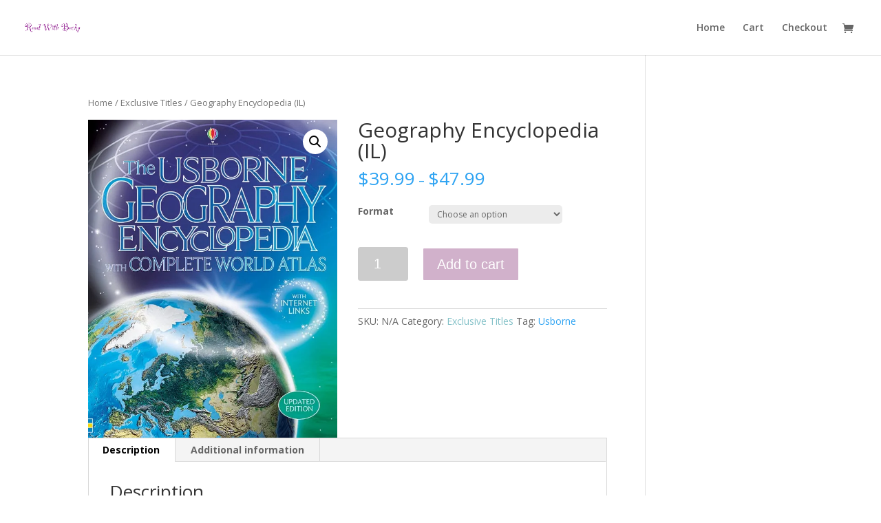

--- FILE ---
content_type: text/html; charset=UTF-8
request_url: https://readwithbecky.com/product/geography-encyclopedia-il/
body_size: 13382
content:
<!DOCTYPE html>
<!--[if IE 6]>
<html id="ie6" lang="en-US">
<![endif]-->
<!--[if IE 7]>
<html id="ie7" lang="en-US">
<![endif]-->
<!--[if IE 8]>
<html id="ie8" lang="en-US">
<![endif]-->
<!--[if !(IE 6) | !(IE 7) | !(IE 8)  ]><!-->
<html lang="en-US">
<!--<![endif]-->
<head>
	<meta charset="UTF-8" />
			
	<meta http-equiv="X-UA-Compatible" content="IE=edge">
	<link rel="pingback" href="https://readwithbecky.com/xmlrpc.php" />

		<!--[if lt IE 9]>
	<script src="https://readwithbecky.com/wp-content/themes/Divi/js/html5.js" type="text/javascript"></script>
	<![endif]-->

	<script type="text/javascript">
		document.documentElement.className = 'js';
	</script>

	<script>var et_site_url='https://readwithbecky.com';var et_post_id='3636';function et_core_page_resource_fallback(a,b){"undefined"===typeof b&&(b=a.sheet.cssRules&&0===a.sheet.cssRules.length);b&&(a.onerror=null,a.onload=null,a.href?a.href=et_site_url+"/?et_core_page_resource="+a.id+et_post_id:a.src&&(a.src=et_site_url+"/?et_core_page_resource="+a.id+et_post_id))}
</script><title>Geography Encyclopedia (IL) | Read With Becky</title>
<script>window._wca = window._wca || [];</script>
<link rel='dns-prefetch' href='//js.stripe.com' />
<link rel='dns-prefetch' href='//stats.wp.com' />
<link rel='dns-prefetch' href='//fonts.googleapis.com' />
<link rel='dns-prefetch' href='//s.w.org' />
<link rel='dns-prefetch' href='//i0.wp.com' />
<link rel='dns-prefetch' href='//i1.wp.com' />
<link rel='dns-prefetch' href='//i2.wp.com' />
<link rel='dns-prefetch' href='//c0.wp.com' />
<link rel="alternate" type="application/rss+xml" title="Read With Becky &raquo; Feed" href="https://readwithbecky.com/feed/" />
<link rel="alternate" type="application/rss+xml" title="Read With Becky &raquo; Comments Feed" href="https://readwithbecky.com/comments/feed/" />
		<script type="text/javascript">
			window._wpemojiSettings = {"baseUrl":"https:\/\/s.w.org\/images\/core\/emoji\/13.0.1\/72x72\/","ext":".png","svgUrl":"https:\/\/s.w.org\/images\/core\/emoji\/13.0.1\/svg\/","svgExt":".svg","source":{"concatemoji":"https:\/\/readwithbecky.com\/wp-includes\/js\/wp-emoji-release.min.js?ver=5.6.14"}};
			!function(e,a,t){var n,r,o,i=a.createElement("canvas"),p=i.getContext&&i.getContext("2d");function s(e,t){var a=String.fromCharCode;p.clearRect(0,0,i.width,i.height),p.fillText(a.apply(this,e),0,0);e=i.toDataURL();return p.clearRect(0,0,i.width,i.height),p.fillText(a.apply(this,t),0,0),e===i.toDataURL()}function c(e){var t=a.createElement("script");t.src=e,t.defer=t.type="text/javascript",a.getElementsByTagName("head")[0].appendChild(t)}for(o=Array("flag","emoji"),t.supports={everything:!0,everythingExceptFlag:!0},r=0;r<o.length;r++)t.supports[o[r]]=function(e){if(!p||!p.fillText)return!1;switch(p.textBaseline="top",p.font="600 32px Arial",e){case"flag":return s([127987,65039,8205,9895,65039],[127987,65039,8203,9895,65039])?!1:!s([55356,56826,55356,56819],[55356,56826,8203,55356,56819])&&!s([55356,57332,56128,56423,56128,56418,56128,56421,56128,56430,56128,56423,56128,56447],[55356,57332,8203,56128,56423,8203,56128,56418,8203,56128,56421,8203,56128,56430,8203,56128,56423,8203,56128,56447]);case"emoji":return!s([55357,56424,8205,55356,57212],[55357,56424,8203,55356,57212])}return!1}(o[r]),t.supports.everything=t.supports.everything&&t.supports[o[r]],"flag"!==o[r]&&(t.supports.everythingExceptFlag=t.supports.everythingExceptFlag&&t.supports[o[r]]);t.supports.everythingExceptFlag=t.supports.everythingExceptFlag&&!t.supports.flag,t.DOMReady=!1,t.readyCallback=function(){t.DOMReady=!0},t.supports.everything||(n=function(){t.readyCallback()},a.addEventListener?(a.addEventListener("DOMContentLoaded",n,!1),e.addEventListener("load",n,!1)):(e.attachEvent("onload",n),a.attachEvent("onreadystatechange",function(){"complete"===a.readyState&&t.readyCallback()})),(n=t.source||{}).concatemoji?c(n.concatemoji):n.wpemoji&&n.twemoji&&(c(n.twemoji),c(n.wpemoji)))}(window,document,window._wpemojiSettings);
		</script>
		<meta content="Usborne.us v.1.0.0" name="generator"/><style type="text/css">
img.wp-smiley,
img.emoji {
	display: inline !important;
	border: none !important;
	box-shadow: none !important;
	height: 1em !important;
	width: 1em !important;
	margin: 0 .07em !important;
	vertical-align: -0.1em !important;
	background: none !important;
	padding: 0 !important;
}
</style>
	<link rel='stylesheet' id='wp-block-library-css'  href='https://c0.wp.com/c/5.6.14/wp-includes/css/dist/block-library/style.min.css' type='text/css' media='all' />
<style id='wp-block-library-inline-css' type='text/css'>
.has-text-align-justify{text-align:justify;}
</style>
<link rel='stylesheet' id='wc-block-vendors-style-css'  href='https://c0.wp.com/p/woocommerce/5.1.1/packages/woocommerce-blocks/build/vendors-style.css' type='text/css' media='all' />
<link rel='stylesheet' id='wc-block-style-css'  href='https://c0.wp.com/p/woocommerce/5.1.1/packages/woocommerce-blocks/build/style.css' type='text/css' media='all' />
<link rel='stylesheet' id='photoswipe-css'  href='https://c0.wp.com/p/woocommerce/5.1.1/assets/css/photoswipe/photoswipe.min.css' type='text/css' media='all' />
<link rel='stylesheet' id='photoswipe-default-skin-css'  href='https://c0.wp.com/p/woocommerce/5.1.1/assets/css/photoswipe/default-skin/default-skin.min.css' type='text/css' media='all' />
<link rel='stylesheet' id='woocommerce-layout-css'  href='https://c0.wp.com/p/woocommerce/5.1.1/assets/css/woocommerce-layout.css' type='text/css' media='all' />
<style id='woocommerce-layout-inline-css' type='text/css'>

	.infinite-scroll .woocommerce-pagination {
		display: none;
	}
</style>
<link rel='stylesheet' id='woocommerce-smallscreen-css'  href='https://c0.wp.com/p/woocommerce/5.1.1/assets/css/woocommerce-smallscreen.css' type='text/css' media='only screen and (max-width: 768px)' />
<link rel='stylesheet' id='woocommerce-general-css'  href='https://c0.wp.com/p/woocommerce/5.1.1/assets/css/woocommerce.css' type='text/css' media='all' />
<style id='woocommerce-inline-inline-css' type='text/css'>
.woocommerce form .form-row .required { visibility: visible; }
</style>
<link rel='stylesheet' id='give-styles-css'  href='https://readwithbecky.com/wp-content/plugins/give/assets/dist/css/give.css?ver=2.10.1' type='text/css' media='all' />
<link rel='stylesheet' id='give-fee-recovery-css'  href='https://readwithbecky.com/wp-content/plugins/give-fee-recovery/assets/css/give-fee-recovery-frontend.min.css?ver=1.8.0' type='text/css' media='all' />
<link rel='stylesheet' id='give_ffm_frontend_styles-css'  href='https://readwithbecky.com/wp-content/plugins/give-form-field-manager/assets/css/give-ffm-frontend.min.css?ver=1.5.0' type='text/css' media='all' />
<link rel='stylesheet' id='give_ffm_datepicker_styles-css'  href='https://readwithbecky.com/wp-content/plugins/give-form-field-manager/assets/css/give-ffm-datepicker.min.css?ver=1.5.0' type='text/css' media='all' />
<link rel='stylesheet' id='parent-style-css'  href='https://readwithbecky.com/wp-content/themes/Divi/style.css?ver=5.6.14' type='text/css' media='all' />
<link rel='stylesheet' id='divi-fonts-css'  href='https://fonts.googleapis.com/css?family=Open+Sans:300italic,400italic,600italic,700italic,800italic,400,300,600,700,800&#038;subset=latin,latin-ext' type='text/css' media='all' />
<link rel='stylesheet' id='divi-style-css'  href='https://readwithbecky.com/wp-content/themes/Divi-child/style.css?ver=3.0.92' type='text/css' media='all' />
<link rel='stylesheet' id='dashicons-css'  href='https://c0.wp.com/c/5.6.14/wp-includes/css/dashicons.min.css' type='text/css' media='all' />
<link rel='stylesheet' id='custom-css-css'  href='https://readwithbecky.com/wp-content/plugins/theme-customisations-master/custom/style.css?ver=5.6.14' type='text/css' media='all' />
<link rel='stylesheet' id='jetpack_css-css'  href='https://c0.wp.com/p/jetpack/9.6.4/css/jetpack.css' type='text/css' media='all' />
<script type='text/javascript' src='https://c0.wp.com/c/5.6.14/wp-includes/js/jquery/jquery.min.js' id='jquery-core-js'></script>
<script type='text/javascript' src='https://c0.wp.com/c/5.6.14/wp-includes/js/jquery/jquery-migrate.min.js' id='jquery-migrate-js'></script>
<script type='text/javascript' src='https://c0.wp.com/c/5.6.14/wp-includes/js/jquery/ui/core.min.js' id='jquery-ui-core-js'></script>
<script type='text/javascript' src='https://c0.wp.com/c/5.6.14/wp-includes/js/jquery/ui/datepicker.min.js' id='jquery-ui-datepicker-js'></script>
<script type='text/javascript' id='jquery-ui-datepicker-js-after'>
jQuery(document).ready(function(jQuery){jQuery.datepicker.setDefaults({"closeText":"Close","currentText":"Today","monthNames":["January","February","March","April","May","June","July","August","September","October","November","December"],"monthNamesShort":["Jan","Feb","Mar","Apr","May","Jun","Jul","Aug","Sep","Oct","Nov","Dec"],"nextText":"Next","prevText":"Previous","dayNames":["Sunday","Monday","Tuesday","Wednesday","Thursday","Friday","Saturday"],"dayNamesShort":["Sun","Mon","Tue","Wed","Thu","Fri","Sat"],"dayNamesMin":["S","M","T","W","T","F","S"],"dateFormat":"MM d, yy","firstDay":1,"isRTL":false});});
</script>
<script type='text/javascript' src='https://c0.wp.com/c/5.6.14/wp-includes/js/jquery/ui/mouse.min.js' id='jquery-ui-mouse-js'></script>
<script type='text/javascript' src='https://c0.wp.com/c/5.6.14/wp-includes/js/jquery/ui/slider.min.js' id='jquery-ui-slider-js'></script>
<script type='text/javascript' src='https://c0.wp.com/c/5.6.14/wp-includes/js/plupload/moxie.min.js' id='moxiejs-js'></script>
<script type='text/javascript' src='https://c0.wp.com/c/5.6.14/wp-includes/js/plupload/plupload.min.js' id='plupload-js'></script>
<script type='text/javascript' id='plupload-handlers-js-extra'>
/* <![CDATA[ */
var pluploadL10n = {"queue_limit_exceeded":"You have attempted to queue too many files.","file_exceeds_size_limit":"%s exceeds the maximum upload size for this site.","zero_byte_file":"This file is empty. Please try another.","invalid_filetype":"Sorry, this file type is not permitted for security reasons.","not_an_image":"This file is not an image. Please try another.","image_memory_exceeded":"Memory exceeded. Please try another smaller file.","image_dimensions_exceeded":"This is larger than the maximum size. Please try another.","default_error":"An error occurred in the upload. Please try again later.","missing_upload_url":"There was a configuration error. Please contact the server administrator.","upload_limit_exceeded":"You may only upload 1 file.","http_error":"Unexpected response from the server. The file may have been uploaded successfully. Check in the Media Library or reload the page.","http_error_image":"Post-processing of the image failed likely because the server is busy or does not have enough resources. Uploading a smaller image may help. Suggested maximum size is 2500 pixels.","upload_failed":"Upload failed.","big_upload_failed":"Please try uploading this file with the %1$sbrowser uploader%2$s.","big_upload_queued":"%s exceeds the maximum upload size for the multi-file uploader when used in your browser.","io_error":"IO error.","security_error":"Security error.","file_cancelled":"File canceled.","upload_stopped":"Upload stopped.","dismiss":"Dismiss","crunching":"Crunching\u2026","deleted":"moved to the Trash.","error_uploading":"\u201c%s\u201d has failed to upload.","unsupported_image":"This image cannot be displayed in a web browser. For best results convert it to JPEG before uploading."};
/* ]]> */
</script>
<script type='text/javascript' src='https://c0.wp.com/c/5.6.14/wp-includes/js/plupload/handlers.min.js' id='plupload-handlers-js'></script>
<script type='text/javascript' id='give_ffm_frontend-js-extra'>
/* <![CDATA[ */
var give_ffm_frontend = {"ajaxurl":"https:\/\/readwithbecky.com\/wp-admin\/admin-ajax.php","error_message":"Please complete all required fields","submit_button_text":"Donate Now","nonce":"a7569554ad","confirmMsg":"Are you sure?","i18n":{"timepicker":{"choose_time":"Choose Time","time":"Time","hour":"Hour","minute":"Minute","second":"Second","done":"Done","now":"Now"},"repeater":{"max_rows":"You have added the maximum number of fields allowed."}},"plupload":{"url":"https:\/\/readwithbecky.com\/wp-admin\/admin-ajax.php?nonce=65b7d8a9cf","flash_swf_url":"https:\/\/readwithbecky.com\/wp-includes\/js\/plupload\/plupload.flash.swf","filters":[{"title":"Allowed Files","extensions":"*"}],"multipart":true,"urlstream_upload":true}};
/* ]]> */
</script>
<script type='text/javascript' src='https://readwithbecky.com/wp-content/plugins/give-form-field-manager/assets/js/frontend/give-ffm-frontend.min.js?ver=1.5.0' id='give_ffm_frontend-js'></script>
<script type='text/javascript' id='give-stripe-js-js-extra'>
/* <![CDATA[ */
var give_stripe_vars = {"zero_based_currency":"","zero_based_currencies_list":["JPY","KRW","CLP","ISK","BIF","DJF","GNF","KHR","KPW","LAK","LKR","MGA","MZN","VUV"],"sitename":"","checkoutBtnTitle":"Donate","publishable_key":"pk_live_Onx6lsm5unoaQob2zFXMm0zK","checkout_image":"","checkout_address":"","checkout_processing_text":"Donation Processing...","give_version":"2.10.1","cc_fields_format":"single","card_number_placeholder_text":"Card Number","card_cvc_placeholder_text":"CVC","donate_button_text":"Donate Now","element_font_styles":{"cssSrc":false},"element_base_styles":{"color":"#32325D","fontWeight":500,"fontSize":"16px","fontSmoothing":"antialiased","::placeholder":{"color":"#CCCCCC"},":-webkit-autofill":{"color":"#e39f48"}},"element_complete_styles":{},"element_empty_styles":{},"element_invalid_styles":{},"float_labels":"1","base_country":"US","preferred_locale":"en"};
/* ]]> */
</script>
<script type='text/javascript' src='https://js.stripe.com/v3/?ver=2.10.1' id='give-stripe-js-js'></script>
<script type='text/javascript' src='https://readwithbecky.com/wp-content/plugins/give/assets/dist/js/give-stripe.js?ver=2.10.1' id='give-stripe-onpage-js-js'></script>
<script type='text/javascript' src='https://readwithbecky.com/wp-content/plugins/give/assets/dist/js/babel-polyfill.js?ver=2.10.1' id='babel-polyfill-js'></script>
<script type='text/javascript' id='give-js-extra'>
/* <![CDATA[ */
var give_global_vars = {"ajaxurl":"https:\/\/readwithbecky.com\/wp-admin\/admin-ajax.php","checkout_nonce":"b175a3e734","currency":"USD","currency_sign":"$","currency_pos":"before","thousands_separator":",","decimal_separator":".","no_gateway":"Please select a payment method.","bad_minimum":"The minimum custom donation amount for this form is","bad_maximum":"The maximum custom donation amount for this form is","general_loading":"Loading...","purchase_loading":"Please Wait...","textForOverlayScreen":"<h3>Processing...<\/h3><p>This will only take a second!<\/p>","number_decimals":"2","is_test_mode":"","give_version":"2.10.1","magnific_options":{"main_class":"give-modal","close_on_bg_click":false},"form_translation":{"payment-mode":"Please select payment mode.","give_first":"Please enter your first name.","give_email":"Please enter a valid email address.","give_user_login":"Invalid email address or username.","give_user_pass":"Enter a password.","give_user_pass_confirm":"Enter the password confirmation.","give_agree_to_terms":"You must agree to the terms and conditions."},"confirm_email_sent_message":"Please check your email and click on the link to access your complete donation history.","ajax_vars":{"ajaxurl":"https:\/\/readwithbecky.com\/wp-admin\/admin-ajax.php","ajaxNonce":"e3ee54bfec","loading":"Loading","select_option":"Please select an option","default_gateway":"stripe","permalinks":"1","number_decimals":2},"cookie_hash":"a9637527027efc3b0abe21298a343fe8","session_nonce_cookie_name":"wp-give_session_reset_nonce_a9637527027efc3b0abe21298a343fe8","session_cookie_name":"wp-give_session_a9637527027efc3b0abe21298a343fe8","delete_session_nonce_cookie":"0"};
var giveApiSettings = {"root":"https:\/\/readwithbecky.com\/wp-json\/give-api\/v2\/","rest_base":"give-api\/v2"};
/* ]]> */
</script>
<script type='text/javascript' src='https://readwithbecky.com/wp-content/plugins/give/assets/dist/js/give.js?ver=2.10.1' id='give-js'></script>
<script type='text/javascript' id='give-fee-recovery-common-js-extra'>
/* <![CDATA[ */
var give_fee_recovery_object = {"give_fee_zero_based_currency":"[\"JPY\",\"KRW\",\"CLP\",\"ISK\",\"BIF\",\"DJF\",\"GNF\",\"KHR\",\"KPW\",\"LAK\",\"LKR\",\"MGA\",\"MZN\",\"VUV\"]"};
/* ]]> */
</script>
<script type='text/javascript' src='https://readwithbecky.com/wp-content/plugins/give-fee-recovery/assets/js/give-fee-recovery-common.min.js?ver=1.8.0' id='give-fee-recovery-common-js'></script>
<script type='text/javascript' id='give-fee-recovery-js-extra'>
/* <![CDATA[ */
var give_fee_recovery_site_url = "https:\/\/readwithbecky.com";
/* ]]> */
</script>
<script type='text/javascript' src='https://readwithbecky.com/wp-content/plugins/give-fee-recovery/assets/js/give-fee-recovery-public.min.js?ver=1.8.0' id='give-fee-recovery-js'></script>
<script type='text/javascript' src='https://readwithbecky.com/wp-content/plugins/give-stripe/assets/dist/js/give-stripe-payment-request.js?ver=2.2.14' id='give-stripe-payment-request-js-js'></script>
<script defer type='text/javascript' src='https://stats.wp.com/s-202605.js' id='woocommerce-analytics-js'></script>
<script type='text/javascript' src='https://readwithbecky.com/wp-content/plugins/theme-customisations-master/custom/custom.js?ver=5.6.14' id='custom-js-js'></script>
<link rel="https://api.w.org/" href="https://readwithbecky.com/wp-json/" /><link rel="alternate" type="application/json" href="https://readwithbecky.com/wp-json/wp/v2/product/3636" /><link rel="EditURI" type="application/rsd+xml" title="RSD" href="https://readwithbecky.com/xmlrpc.php?rsd" />
<link rel="wlwmanifest" type="application/wlwmanifest+xml" href="https://readwithbecky.com/wp-includes/wlwmanifest.xml" /> 
<meta name="generator" content="WordPress 5.6.14" />
<meta name="generator" content="WooCommerce 5.1.1" />
<link rel="canonical" href="https://readwithbecky.com/product/geography-encyclopedia-il/" />
<link rel='shortlink' href='https://readwithbecky.com/?p=3636' />
<link rel="alternate" type="application/json+oembed" href="https://readwithbecky.com/wp-json/oembed/1.0/embed?url=https%3A%2F%2Freadwithbecky.com%2Fproduct%2Fgeography-encyclopedia-il%2F" />
<link rel="alternate" type="text/xml+oembed" href="https://readwithbecky.com/wp-json/oembed/1.0/embed?url=https%3A%2F%2Freadwithbecky.com%2Fproduct%2Fgeography-encyclopedia-il%2F&#038;format=xml" />
<meta name="generator" content="Give v2.10.1" />
<style type='text/css'>img#wpstats{display:none}</style>
		<meta name="viewport" content="width=device-width, initial-scale=1.0, maximum-scale=1.0, user-scalable=0" /><link rel="shortcut icon" href="https://readwithbecky.com/wp-content/uploads/2018/01/UBAM_House_Web.png" />	<noscript><style>.woocommerce-product-gallery{ opacity: 1 !important; }</style></noscript>
				<style type="text/css">
				/* If html does not have either class, do not show lazy loaded images. */
				html:not( .jetpack-lazy-images-js-enabled ):not( .js ) .jetpack-lazy-image {
					display: none;
				}
			</style>
			<script>
				document.documentElement.classList.add(
					'jetpack-lazy-images-js-enabled'
				);
			</script>
		<link rel="stylesheet" id="et-divi-customizer-global-cached-inline-styles" href="https://readwithbecky.com/wp-content/cache/et/global/et-divi-customizer-global-17691051204781.min.css" onerror="et_core_page_resource_fallback(this, true)" onload="et_core_page_resource_fallback(this)" /></head>
<body class="product-template-default single single-product postid-3636 wp-custom-logo theme-Divi woocommerce woocommerce-page woocommerce-no-js give-divi et_pb_button_helper_class et_fullwidth_nav et_fixed_nav et_show_nav et_cover_background et_pb_gutter osx et_pb_gutters3 et_primary_nav_dropdown_animation_fade et_secondary_nav_dropdown_animation_fade et_pb_footer_columns4 et_header_style_left et_right_sidebar et_divi_theme et_minified_js et_minified_css">
	<div id="page-container">

	
	
		<header id="main-header" data-height-onload="66">
			<div class="container clearfix et_menu_container">
							<div class="logo_container">
					<span class="logo_helper"></span>
					<a href="https://readwithbecky.com/">
						<img src="https://readwithbecky.com/wp-content/uploads/2023/02/readwithbecky.png" alt="Read With Becky" id="logo" data-height-percentage="54" />
					</a>
				</div>
				<div id="et-top-navigation" data-height="66" data-fixed-height="40">
											<nav id="top-menu-nav">
						<ul id="top-menu" class="nav"><li id="menu-item-8957" class="menu-item menu-item-type-post_type menu-item-object-page menu-item-home menu-item-8957"><a href="https://readwithbecky.com/">Home</a></li>
<li id="menu-item-8958" class="menu-item menu-item-type-post_type menu-item-object-page menu-item-8958"><a href="https://readwithbecky.com/cart/">Cart</a></li>
<li id="menu-item-8959" class="menu-item menu-item-type-post_type menu-item-object-page menu-item-8959"><a href="https://readwithbecky.com/checkout/">Checkout</a></li>
</ul>						</nav>
					
					<a href="https://readwithbecky.com/cart/" class="et-cart-info">
				<span></span>
			</a>
					
					
					<div id="et_mobile_nav_menu">
				<div class="mobile_nav closed">
					<span class="select_page">Select Page</span>
					<span class="mobile_menu_bar mobile_menu_bar_toggle"></span>
				</div>
			</div>				</div> <!-- #et-top-navigation -->
			</div> <!-- .container -->
			<div class="et_search_outer">
				<div class="container et_search_form_container">
					<form role="search" method="get" class="et-search-form" action="https://readwithbecky.com/">
					<input type="search" class="et-search-field" placeholder="Search &hellip;" value="" name="s" title="Search for:" />					</form>
					<span class="et_close_search_field"></span>
				</div>
			</div>
		</header> <!-- #main-header -->

		<div id="et-main-area">

	
		<div id="main-content">
			<div class="container">
				<div id="content-area" class="clearfix">
					<div id="left-area"><nav class="woocommerce-breadcrumb"><a href="https://readwithbecky.com">Home</a>&nbsp;&#47;&nbsp;<a href="https://readwithbecky.com/product-category/exclusive-titles/">Exclusive Titles</a>&nbsp;&#47;&nbsp;Geography Encyclopedia (IL)</nav>
					
			<div class="woocommerce-notices-wrapper"></div><div id="product-3636" class="product type-product post-3636 status-publish first instock product_cat-exclusive-titles product_tag-usborne has-post-thumbnail taxable shipping-taxable purchasable product-type-variable">

	<div class="woocommerce-product-gallery woocommerce-product-gallery--with-images woocommerce-product-gallery--columns-4 images" data-columns="4" style="opacity: 0; transition: opacity .25s ease-in-out;">
	<figure class="woocommerce-product-gallery__wrapper">
		<div data-thumb="https://i2.wp.com/readwithbecky.com/wp-content/uploads/2021/02/0009994_geography_encyclopedia_il.jpeg?fit=78%2C100&#038;ssl=1" data-thumb-alt="" class="woocommerce-product-gallery__image"><a href="https://i2.wp.com/readwithbecky.com/wp-content/uploads/2021/02/0009994_geography_encyclopedia_il.jpeg?fit=600%2C766&#038;ssl=1"><img width="600" height="766" src="https://i2.wp.com/readwithbecky.com/wp-content/uploads/2021/02/0009994_geography_encyclopedia_il.jpeg?fit=600%2C766&amp;ssl=1" class="wp-post-image jetpack-lazy-image" alt="" loading="lazy" title="0009994_geography_encyclopedia_il.jpeg" data-caption="" data-src="https://i2.wp.com/readwithbecky.com/wp-content/uploads/2021/02/0009994_geography_encyclopedia_il.jpeg?fit=600%2C766&#038;ssl=1" data-large_image="https://i2.wp.com/readwithbecky.com/wp-content/uploads/2021/02/0009994_geography_encyclopedia_il.jpeg?fit=600%2C766&#038;ssl=1" data-large_image_width="600" data-large_image_height="766" data-lazy-srcset="https://i2.wp.com/readwithbecky.com/wp-content/uploads/2021/02/0009994_geography_encyclopedia_il.jpeg?w=600&amp;ssl=1 600w, https://i2.wp.com/readwithbecky.com/wp-content/uploads/2021/02/0009994_geography_encyclopedia_il.jpeg?resize=438%2C559&amp;ssl=1 438w, https://i2.wp.com/readwithbecky.com/wp-content/uploads/2021/02/0009994_geography_encyclopedia_il.jpeg?resize=235%2C300&amp;ssl=1 235w" data-lazy-sizes="(max-width: 600px) 100vw, 600px" data-lazy-src="https://i2.wp.com/readwithbecky.com/wp-content/uploads/2021/02/0009994_geography_encyclopedia_il.jpeg?fit=600%2C766&amp;ssl=1&amp;is-pending-load=1" srcset="[data-uri]" /></a></div>	</figure>
</div>

	<div class="summary entry-summary">
		<h1 class="product_title entry-title">Geography Encyclopedia (IL)</h1><p class="price"><span class="woocommerce-Price-amount amount"><bdi><span class="woocommerce-Price-currencySymbol">&#36;</span>39.99</bdi></span> &ndash; <span class="woocommerce-Price-amount amount"><bdi><span class="woocommerce-Price-currencySymbol">&#36;</span>47.99</bdi></span></p>

<form class="variations_form cart" action="https://readwithbecky.com/product/geography-encyclopedia-il/" method="post" enctype='multipart/form-data' data-product_id="3636" data-product_variations="[{&quot;attributes&quot;:{&quot;attribute_pa_format&quot;:&quot;hardback&quot;},&quot;availability_html&quot;:&quot;&lt;p class=\&quot;stock out-of-stock\&quot;&gt;Out of stock&lt;\/p&gt;\n&quot;,&quot;backorders_allowed&quot;:false,&quot;dimensions&quot;:{&quot;length&quot;:&quot;&quot;,&quot;width&quot;:&quot;&quot;,&quot;height&quot;:&quot;&quot;},&quot;dimensions_html&quot;:&quot;N\/A&quot;,&quot;display_price&quot;:39.99,&quot;display_regular_price&quot;:39.99,&quot;image&quot;:{&quot;title&quot;:&quot;0009994_geography_encyclopedia_il.jpeg&quot;,&quot;caption&quot;:&quot;&quot;,&quot;url&quot;:&quot;https:\/\/readwithbecky.com\/wp-content\/uploads\/2021\/02\/0009994_geography_encyclopedia_il.jpeg&quot;,&quot;alt&quot;:&quot;&quot;,&quot;src&quot;:&quot;https:\/\/i2.wp.com\/readwithbecky.com\/wp-content\/uploads\/2021\/02\/0009994_geography_encyclopedia_il.jpeg?fit=600%2C766&amp;ssl=1&quot;,&quot;srcset&quot;:&quot;https:\/\/i2.wp.com\/readwithbecky.com\/wp-content\/uploads\/2021\/02\/0009994_geography_encyclopedia_il.jpeg?w=600&amp;ssl=1 600w, https:\/\/i2.wp.com\/readwithbecky.com\/wp-content\/uploads\/2021\/02\/0009994_geography_encyclopedia_il.jpeg?resize=438%2C559&amp;ssl=1 438w, https:\/\/i2.wp.com\/readwithbecky.com\/wp-content\/uploads\/2021\/02\/0009994_geography_encyclopedia_il.jpeg?resize=235%2C300&amp;ssl=1 235w&quot;,&quot;sizes&quot;:&quot;(max-width: 600px) 100vw, 600px&quot;,&quot;full_src&quot;:&quot;https:\/\/i2.wp.com\/readwithbecky.com\/wp-content\/uploads\/2021\/02\/0009994_geography_encyclopedia_il.jpeg?fit=600%2C766&amp;ssl=1&quot;,&quot;full_src_w&quot;:600,&quot;full_src_h&quot;:766,&quot;gallery_thumbnail_src&quot;:&quot;https:\/\/i2.wp.com\/readwithbecky.com\/wp-content\/uploads\/2021\/02\/0009994_geography_encyclopedia_il.jpeg?fit=78%2C100&amp;ssl=1&quot;,&quot;gallery_thumbnail_src_w&quot;:78,&quot;gallery_thumbnail_src_h&quot;:100,&quot;thumb_src&quot;:&quot;https:\/\/i2.wp.com\/readwithbecky.com\/wp-content\/uploads\/2021\/02\/0009994_geography_encyclopedia_il.jpeg?fit=300%2C383&amp;ssl=1&quot;,&quot;thumb_src_w&quot;:300,&quot;thumb_src_h&quot;:383,&quot;src_w&quot;:600,&quot;src_h&quot;:766},&quot;image_id&quot;:3654,&quot;is_downloadable&quot;:false,&quot;is_in_stock&quot;:false,&quot;is_purchasable&quot;:true,&quot;is_sold_individually&quot;:&quot;no&quot;,&quot;is_virtual&quot;:false,&quot;max_qty&quot;:&quot;&quot;,&quot;min_qty&quot;:1,&quot;price_html&quot;:&quot;&lt;span class=\&quot;price\&quot;&gt;&lt;span class=\&quot;woocommerce-Price-amount amount\&quot;&gt;&lt;bdi&gt;&lt;span class=\&quot;woocommerce-Price-currencySymbol\&quot;&gt;&amp;#36;&lt;\/span&gt;39.99&lt;\/bdi&gt;&lt;\/span&gt;&lt;\/span&gt;&quot;,&quot;sku&quot;:&quot;9780794526894&quot;,&quot;variation_description&quot;:&quot;&quot;,&quot;variation_id&quot;:3637,&quot;variation_is_active&quot;:true,&quot;variation_is_visible&quot;:true,&quot;weight&quot;:&quot;&quot;,&quot;weight_html&quot;:&quot;N\/A&quot;},{&quot;attributes&quot;:{&quot;attribute_pa_format&quot;:&quot;library&quot;},&quot;availability_html&quot;:&quot;&quot;,&quot;backorders_allowed&quot;:false,&quot;dimensions&quot;:{&quot;length&quot;:&quot;&quot;,&quot;width&quot;:&quot;&quot;,&quot;height&quot;:&quot;&quot;},&quot;dimensions_html&quot;:&quot;N\/A&quot;,&quot;display_price&quot;:47.99,&quot;display_regular_price&quot;:47.99,&quot;image&quot;:{&quot;title&quot;:&quot;0009994_geography_encyclopedia_il.jpeg&quot;,&quot;caption&quot;:&quot;&quot;,&quot;url&quot;:&quot;https:\/\/readwithbecky.com\/wp-content\/uploads\/2021\/02\/0009994_geography_encyclopedia_il.jpeg&quot;,&quot;alt&quot;:&quot;&quot;,&quot;src&quot;:&quot;https:\/\/i2.wp.com\/readwithbecky.com\/wp-content\/uploads\/2021\/02\/0009994_geography_encyclopedia_il.jpeg?fit=600%2C766&amp;ssl=1&quot;,&quot;srcset&quot;:&quot;https:\/\/i2.wp.com\/readwithbecky.com\/wp-content\/uploads\/2021\/02\/0009994_geography_encyclopedia_il.jpeg?w=600&amp;ssl=1 600w, https:\/\/i2.wp.com\/readwithbecky.com\/wp-content\/uploads\/2021\/02\/0009994_geography_encyclopedia_il.jpeg?resize=438%2C559&amp;ssl=1 438w, https:\/\/i2.wp.com\/readwithbecky.com\/wp-content\/uploads\/2021\/02\/0009994_geography_encyclopedia_il.jpeg?resize=235%2C300&amp;ssl=1 235w&quot;,&quot;sizes&quot;:&quot;(max-width: 600px) 100vw, 600px&quot;,&quot;full_src&quot;:&quot;https:\/\/i2.wp.com\/readwithbecky.com\/wp-content\/uploads\/2021\/02\/0009994_geography_encyclopedia_il.jpeg?fit=600%2C766&amp;ssl=1&quot;,&quot;full_src_w&quot;:600,&quot;full_src_h&quot;:766,&quot;gallery_thumbnail_src&quot;:&quot;https:\/\/i2.wp.com\/readwithbecky.com\/wp-content\/uploads\/2021\/02\/0009994_geography_encyclopedia_il.jpeg?fit=78%2C100&amp;ssl=1&quot;,&quot;gallery_thumbnail_src_w&quot;:78,&quot;gallery_thumbnail_src_h&quot;:100,&quot;thumb_src&quot;:&quot;https:\/\/i2.wp.com\/readwithbecky.com\/wp-content\/uploads\/2021\/02\/0009994_geography_encyclopedia_il.jpeg?fit=300%2C383&amp;ssl=1&quot;,&quot;thumb_src_w&quot;:300,&quot;thumb_src_h&quot;:383,&quot;src_w&quot;:600,&quot;src_h&quot;:766},&quot;image_id&quot;:3654,&quot;is_downloadable&quot;:false,&quot;is_in_stock&quot;:true,&quot;is_purchasable&quot;:true,&quot;is_sold_individually&quot;:&quot;no&quot;,&quot;is_virtual&quot;:false,&quot;max_qty&quot;:&quot;&quot;,&quot;min_qty&quot;:1,&quot;price_html&quot;:&quot;&lt;span class=\&quot;price\&quot;&gt;&lt;span class=\&quot;woocommerce-Price-amount amount\&quot;&gt;&lt;bdi&gt;&lt;span class=\&quot;woocommerce-Price-currencySymbol\&quot;&gt;&amp;#36;&lt;\/span&gt;47.99&lt;\/bdi&gt;&lt;\/span&gt;&lt;\/span&gt;&quot;,&quot;sku&quot;:&quot;9781601303790&quot;,&quot;variation_description&quot;:&quot;&quot;,&quot;variation_id&quot;:3638,&quot;variation_is_active&quot;:true,&quot;variation_is_visible&quot;:true,&quot;weight&quot;:&quot;&quot;,&quot;weight_html&quot;:&quot;N\/A&quot;}]">
	
			<table class="variations" cellspacing="0">
			<tbody>
									<tr>
						<td class="label"><label for="pa_format">Format</label></td>
						<td class="value">
							<select id="pa_format" class="" name="attribute_pa_format" data-attribute_name="attribute_pa_format" data-show_option_none="yes"><option value="">Choose an option</option><option value="hardback" >Hardback</option><option value="library" >Library</option></select><a class="reset_variations" href="#">Clear</a>						</td>
					</tr>
							</tbody>
		</table>

		<div class="single_variation_wrap">
			<div class="woocommerce-variation single_variation"></div><div class="woocommerce-variation-add-to-cart variations_button">
	
		<div class="quantity">
				<label class="screen-reader-text" for="quantity_697a74d158b84">Geography Encyclopedia (IL) quantity</label>
		<input
			type="number"
			id="quantity_697a74d158b84"
			class="input-text qty text"
			step="1"
			min="1"
			max=""
			name="quantity"
			value="1"
			title="Qty"
			size="4"
			placeholder=""
			inputmode="numeric" />
			</div>
	
	<button type="submit" class="single_add_to_cart_button button alt">Add to cart</button>

	
	<input type="hidden" name="add-to-cart" value="3636" />
	<input type="hidden" name="product_id" value="3636" />
	<input type="hidden" name="variation_id" class="variation_id" value="0" />
</div>
		</div>
	
	</form>

<div class="product_meta">

	
	
		<span class="sku_wrapper">SKU: <span class="sku">N/A</span></span>

	
	<span class="posted_in">Category: <a href="https://readwithbecky.com/product-category/exclusive-titles/" rel="tag">Exclusive Titles</a></span>
	<span class="tagged_as">Tag: <a href="https://readwithbecky.com/product-tag/usborne/" rel="tag">Usborne</a></span>
	
</div>
	</div>

	
	<div class="woocommerce-tabs wc-tabs-wrapper">
		<ul class="tabs wc-tabs" role="tablist">
							<li class="description_tab" id="tab-title-description" role="tab" aria-controls="tab-description">
					<a href="#tab-description">
						Description					</a>
				</li>
							<li class="additional_information_tab" id="tab-title-additional_information" role="tab" aria-controls="tab-additional_information">
					<a href="#tab-additional_information">
						Additional information					</a>
				</li>
					</ul>
					<div class="woocommerce-Tabs-panel woocommerce-Tabs-panel--description panel entry-content wc-tab" id="tab-description" role="tabpanel" aria-labelledby="tab-title-description">
				
	<h2>Description</h2>

<p>This newly updated book will introduce you to the whole field of geography, from rocks and their formation, the Solar System, weather and climates, and oceans, to human settlements, population trends, diverse ecosystems and environmental concerns.</p>
<p><u>Series: Encyclopedias</u><br />These books are jam-packed with information, photographs, charts, and maps for additional study and research. They will introduce you to world history, from prehistoric times to the start of the 21st century, the whole field of geography, from rocks and their formation to weather and climates, and the whole field of science from physics, to information technology.</p>
			</div>
					<div class="woocommerce-Tabs-panel woocommerce-Tabs-panel--additional_information panel entry-content wc-tab" id="tab-additional_information" role="tabpanel" aria-labelledby="tab-title-additional_information">
				
	<h2>Additional information</h2>

<table class="woocommerce-product-attributes shop_attributes">
			<tr class="woocommerce-product-attributes-item woocommerce-product-attributes-item--attribute_pa_format">
			<th class="woocommerce-product-attributes-item__label">Format</th>
			<td class="woocommerce-product-attributes-item__value"><p>Hardback, Library</p>
</td>
		</tr>
	</table>
			</div>
		
			</div>


	<section class="related products">

					<h2>Related products</h2>
				
		<ul class="products columns-3">

			
					<li class="product type-product post-1407 status-publish first instock product_cat-spanish-titles product_tag-usborne has-post-thumbnail taxable shipping-taxable purchasable product-type-simple">
	<a href="https://readwithbecky.com/product/mira-debajo-tu-cuerpo/" class="woocommerce-LoopProduct-link woocommerce-loop-product__link"><span class="et_shop_image"><img width="300" height="334" src="https://i0.wp.com/readwithbecky.com/wp-content/uploads/2021/02/0026758.jpeg?fit=300%2C334&amp;ssl=1" class="attachment-woocommerce_thumbnail size-woocommerce_thumbnail jetpack-lazy-image" alt="" loading="lazy" data-lazy-srcset="https://i0.wp.com/readwithbecky.com/wp-content/uploads/2021/02/0026758.jpeg?w=600&amp;ssl=1 600w, https://i0.wp.com/readwithbecky.com/wp-content/uploads/2021/02/0026758.jpeg?resize=438%2C487&amp;ssl=1 438w, https://i0.wp.com/readwithbecky.com/wp-content/uploads/2021/02/0026758.jpeg?resize=270%2C300&amp;ssl=1 270w" data-lazy-sizes="(max-width: 300px) 100vw, 300px" data-lazy-src="https://i0.wp.com/readwithbecky.com/wp-content/uploads/2021/02/0026758.jpeg?fit=300%2C334&amp;ssl=1&amp;is-pending-load=1" srcset="[data-uri]" /><span class="et_overlay"></span></span><h2 class="woocommerce-loop-product__title">¡Mira debajo! &#8211; Tu cuerpo</h2>
	<span class="price"><span class="woocommerce-Price-amount amount"><bdi><span class="woocommerce-Price-currencySymbol">&#36;</span>14.99</bdi></span></span>
</a></li>

			
					<li class="product type-product post-1425 status-publish instock product_cat-spanish-titles product_tag-usborne has-post-thumbnail taxable shipping-taxable purchasable product-type-simple">
	<a href="https://readwithbecky.com/product/100-cosas-que-saber-sobre-ciencia/" class="woocommerce-LoopProduct-link woocommerce-loop-product__link"><span class="et_shop_image"><img width="300" height="430" src="https://i1.wp.com/readwithbecky.com/wp-content/uploads/2021/02/0026707.jpeg?fit=300%2C430&amp;ssl=1" class="attachment-woocommerce_thumbnail size-woocommerce_thumbnail jetpack-lazy-image" alt="" loading="lazy" data-lazy-srcset="https://i1.wp.com/readwithbecky.com/wp-content/uploads/2021/02/0026707.jpeg?w=600&amp;ssl=1 600w, https://i1.wp.com/readwithbecky.com/wp-content/uploads/2021/02/0026707.jpeg?resize=438%2C627&amp;ssl=1 438w, https://i1.wp.com/readwithbecky.com/wp-content/uploads/2021/02/0026707.jpeg?resize=210%2C300&amp;ssl=1 210w" data-lazy-sizes="(max-width: 300px) 100vw, 300px" data-lazy-src="https://i1.wp.com/readwithbecky.com/wp-content/uploads/2021/02/0026707.jpeg?fit=300%2C430&amp;ssl=1&amp;is-pending-load=1" srcset="[data-uri]" /><span class="et_overlay"></span></span><h2 class="woocommerce-loop-product__title">100 cosas que saber sobre ciencia</h2>
	<span class="price"><span class="woocommerce-Price-amount amount"><bdi><span class="woocommerce-Price-currencySymbol">&#36;</span>12.99</bdi></span></span>
</a></li>

			
					<li class="product type-product post-1411 status-publish last instock product_cat-spanish-titles product_tag-usborne has-post-thumbnail taxable shipping-taxable purchasable product-type-simple">
	<a href="https://readwithbecky.com/product/cuanto-es-un-millon/" class="woocommerce-LoopProduct-link woocommerce-loop-product__link"><span class="et_shop_image"><img width="300" height="303" src="https://i0.wp.com/readwithbecky.com/wp-content/uploads/2021/02/0026766.jpeg?fit=300%2C303&amp;ssl=1" class="attachment-woocommerce_thumbnail size-woocommerce_thumbnail jetpack-lazy-image" alt="" loading="lazy" data-lazy-srcset="https://i0.wp.com/readwithbecky.com/wp-content/uploads/2021/02/0026766.jpeg?w=600&amp;ssl=1 600w, https://i0.wp.com/readwithbecky.com/wp-content/uploads/2021/02/0026766.jpeg?resize=100%2C100&amp;ssl=1 100w, https://i0.wp.com/readwithbecky.com/wp-content/uploads/2021/02/0026766.jpeg?resize=438%2C442&amp;ssl=1 438w, https://i0.wp.com/readwithbecky.com/wp-content/uploads/2021/02/0026766.jpeg?resize=297%2C300&amp;ssl=1 297w" data-lazy-sizes="(max-width: 300px) 100vw, 300px" data-lazy-src="https://i0.wp.com/readwithbecky.com/wp-content/uploads/2021/02/0026766.jpeg?fit=300%2C303&amp;ssl=1&amp;is-pending-load=1" srcset="[data-uri]" /><span class="et_overlay"></span></span><h2 class="woocommerce-loop-product__title">¿Cuánto es un millón?</h2>
	<span class="price"><span class="woocommerce-Price-amount amount"><bdi><span class="woocommerce-Price-currencySymbol">&#36;</span>10.99</bdi></span></span>
</a></li>

			
		</ul>

	</section>
	</div>


		
	</div> <!-- #left-area -->
				</div> <!-- #content-area -->
			</div> <!-- .container -->
		</div> <!-- #main-content -->
	

			<footer id="main-footer">
				

		
				<div id="footer-bottom">
					<div class="container clearfix">
				<ul class="et-social-icons">


</ul>					</div>	<!-- .container -->
				</div>
			</footer> <!-- #main-footer -->
		</div> <!-- #et-main-area -->


	</div> <!-- #page-container -->

	<script type="application/ld+json">{"@context":"https:\/\/schema.org\/","@graph":[{"@context":"https:\/\/schema.org\/","@type":"BreadcrumbList","itemListElement":[{"@type":"ListItem","position":1,"item":{"name":"Home","@id":"https:\/\/readwithbecky.com"}},{"@type":"ListItem","position":2,"item":{"name":"Exclusive Titles","@id":"https:\/\/readwithbecky.com\/product-category\/exclusive-titles\/"}},{"@type":"ListItem","position":3,"item":{"name":"Geography Encyclopedia (IL)","@id":"https:\/\/readwithbecky.com\/product\/geography-encyclopedia-il\/"}}]},{"@context":"https:\/\/schema.org\/","@type":"Product","@id":"https:\/\/readwithbecky.com\/product\/geography-encyclopedia-il\/#product","name":"Geography Encyclopedia (IL)","url":"https:\/\/readwithbecky.com\/product\/geography-encyclopedia-il\/","description":"This newly updated book will introduce you to the whole field of geography, from rocks and their formation, the Solar System, weather and climates, and oceans, to human settlements, population trends, diverse ecosystems and environmental concerns.Series: EncyclopediasThese books are jam-packed with information, photographs, charts, and maps for additional study and research. They will introduce you to world history, from prehistoric times to the start of the 21st century, the whole field of geography, from rocks and their formation to weather and climates, and the whole field of science from physics, to information technology.","image":"https:\/\/readwithbecky.com\/wp-content\/uploads\/2021\/02\/0009994_geography_encyclopedia_il.jpeg","sku":3636,"offers":[{"@type":"AggregateOffer","lowPrice":"39.99","highPrice":"47.99","offerCount":2,"priceCurrency":"USD","availability":"http:\/\/schema.org\/InStock","url":"https:\/\/readwithbecky.com\/product\/geography-encyclopedia-il\/","seller":{"@type":"Organization","name":"Read With Becky","url":"https:\/\/readwithbecky.com"}}]}]}</script>	<script type="text/javascript">
		var et_animation_data = [];
	</script>
	
<div class="pswp" tabindex="-1" role="dialog" aria-hidden="true">
	<div class="pswp__bg"></div>
	<div class="pswp__scroll-wrap">
		<div class="pswp__container">
			<div class="pswp__item"></div>
			<div class="pswp__item"></div>
			<div class="pswp__item"></div>
		</div>
		<div class="pswp__ui pswp__ui--hidden">
			<div class="pswp__top-bar">
				<div class="pswp__counter"></div>
				<button class="pswp__button pswp__button--close" aria-label="Close (Esc)"></button>
				<button class="pswp__button pswp__button--share" aria-label="Share"></button>
				<button class="pswp__button pswp__button--fs" aria-label="Toggle fullscreen"></button>
				<button class="pswp__button pswp__button--zoom" aria-label="Zoom in/out"></button>
				<div class="pswp__preloader">
					<div class="pswp__preloader__icn">
						<div class="pswp__preloader__cut">
							<div class="pswp__preloader__donut"></div>
						</div>
					</div>
				</div>
			</div>
			<div class="pswp__share-modal pswp__share-modal--hidden pswp__single-tap">
				<div class="pswp__share-tooltip"></div>
			</div>
			<button class="pswp__button pswp__button--arrow--left" aria-label="Previous (arrow left)"></button>
			<button class="pswp__button pswp__button--arrow--right" aria-label="Next (arrow right)"></button>
			<div class="pswp__caption">
				<div class="pswp__caption__center"></div>
			</div>
		</div>
	</div>
</div>
	<script type="text/javascript">
		(function () {
			var c = document.body.className;
			c = c.replace(/woocommerce-no-js/, 'woocommerce-js');
			document.body.className = c;
		})();
	</script>
	<script type="text/template" id="tmpl-variation-template">
	<div class="woocommerce-variation-description">{{{ data.variation.variation_description }}}</div>
	<div class="woocommerce-variation-price">{{{ data.variation.price_html }}}</div>
	<div class="woocommerce-variation-availability">{{{ data.variation.availability_html }}}</div>
</script>
<script type="text/template" id="tmpl-unavailable-variation-template">
	<p>Sorry, this product is unavailable. Please choose a different combination.</p>
</script>
<link rel='stylesheet' id='glg-photobox-style-css'  href='https://readwithbecky.com/wp-content/plugins/gallery-lightbox-slider/css/photobox/photobox.css?ver=1.0.0.37' type='text/css' media='' />
<script type='text/javascript' src='https://c0.wp.com/p/jetpack/9.6.4/_inc/build/photon/photon.min.js' id='jetpack-photon-js'></script>
<script type='text/javascript' src='https://c0.wp.com/p/woocommerce/5.1.1/assets/js/jquery-blockui/jquery.blockUI.min.js' id='jquery-blockui-js'></script>
<script type='text/javascript' id='wc-add-to-cart-js-extra'>
/* <![CDATA[ */
var wc_add_to_cart_params = {"ajax_url":"\/wp-admin\/admin-ajax.php","wc_ajax_url":"\/?wc-ajax=%%endpoint%%","i18n_view_cart":"View cart","cart_url":"https:\/\/readwithbecky.com\/cart\/","is_cart":"","cart_redirect_after_add":"no"};
/* ]]> */
</script>
<script type='text/javascript' src='https://c0.wp.com/p/woocommerce/5.1.1/assets/js/frontend/add-to-cart.min.js' id='wc-add-to-cart-js'></script>
<script type='text/javascript' src='https://c0.wp.com/p/woocommerce/5.1.1/assets/js/zoom/jquery.zoom.min.js' id='zoom-js'></script>
<script type='text/javascript' src='https://c0.wp.com/p/woocommerce/5.1.1/assets/js/flexslider/jquery.flexslider.min.js' id='flexslider-js'></script>
<script type='text/javascript' src='https://c0.wp.com/p/woocommerce/5.1.1/assets/js/photoswipe/photoswipe.min.js' id='photoswipe-js'></script>
<script type='text/javascript' src='https://c0.wp.com/p/woocommerce/5.1.1/assets/js/photoswipe/photoswipe-ui-default.min.js' id='photoswipe-ui-default-js'></script>
<script type='text/javascript' id='wc-single-product-js-extra'>
/* <![CDATA[ */
var wc_single_product_params = {"i18n_required_rating_text":"Please select a rating","review_rating_required":"yes","flexslider":{"rtl":false,"animation":"slide","smoothHeight":true,"directionNav":false,"controlNav":"thumbnails","slideshow":false,"animationSpeed":500,"animationLoop":false,"allowOneSlide":false},"zoom_enabled":"1","zoom_options":[],"photoswipe_enabled":"1","photoswipe_options":{"shareEl":false,"closeOnScroll":false,"history":false,"hideAnimationDuration":0,"showAnimationDuration":0},"flexslider_enabled":"1"};
/* ]]> */
</script>
<script type='text/javascript' src='https://c0.wp.com/p/woocommerce/5.1.1/assets/js/frontend/single-product.min.js' id='wc-single-product-js'></script>
<script type='text/javascript' src='https://c0.wp.com/p/woocommerce/5.1.1/assets/js/js-cookie/js.cookie.min.js' id='js-cookie-js'></script>
<script type='text/javascript' id='woocommerce-js-extra'>
/* <![CDATA[ */
var woocommerce_params = {"ajax_url":"\/wp-admin\/admin-ajax.php","wc_ajax_url":"\/?wc-ajax=%%endpoint%%"};
/* ]]> */
</script>
<script type='text/javascript' src='https://c0.wp.com/p/woocommerce/5.1.1/assets/js/frontend/woocommerce.min.js' id='woocommerce-js'></script>
<script type='text/javascript' id='wc-cart-fragments-js-extra'>
/* <![CDATA[ */
var wc_cart_fragments_params = {"ajax_url":"\/wp-admin\/admin-ajax.php","wc_ajax_url":"\/?wc-ajax=%%endpoint%%","cart_hash_key":"wc_cart_hash_474607a8d6aefb126c9e6ded59e0fbf6","fragment_name":"wc_fragments_474607a8d6aefb126c9e6ded59e0fbf6","request_timeout":"5000"};
/* ]]> */
</script>
<script type='text/javascript' src='https://c0.wp.com/p/woocommerce/5.1.1/assets/js/frontend/cart-fragments.min.js' id='wc-cart-fragments-js'></script>
<script type='text/javascript' id='wc-cart-fragments-js-after'>
		jQuery( 'body' ).bind( 'wc_fragments_refreshed', function() {
			var jetpackLazyImagesLoadEvent;
			try {
				jetpackLazyImagesLoadEvent = new Event( 'jetpack-lazy-images-load', {
					bubbles: true,
					cancelable: true
				} );
			} catch ( e ) {
				jetpackLazyImagesLoadEvent = document.createEvent( 'Event' )
				jetpackLazyImagesLoadEvent.initEvent( 'jetpack-lazy-images-load', true, true );
			}
			jQuery( 'body' ).get( 0 ).dispatchEvent( jetpackLazyImagesLoadEvent );
		} );
		
</script>
<script type='text/javascript' id='divi-custom-script-js-extra'>
/* <![CDATA[ */
var et_shortcodes_strings = {"previous":"Previous","next":"Next"};
var et_pb_custom = {"ajaxurl":"https:\/\/readwithbecky.com\/wp-admin\/admin-ajax.php","images_uri":"https:\/\/readwithbecky.com\/wp-content\/themes\/Divi\/images","builder_images_uri":"https:\/\/readwithbecky.com\/wp-content\/themes\/Divi\/includes\/builder\/images","et_frontend_nonce":"e0af88dcbf","subscription_failed":"Please, check the fields below to make sure you entered the correct information.","et_ab_log_nonce":"a0e9565741","fill_message":"Please, fill in the following fields:","contact_error_message":"Please, fix the following errors:","invalid":"Invalid email","captcha":"Captcha","prev":"Prev","previous":"Previous","next":"Next","wrong_captcha":"You entered the wrong number in captcha.","is_builder_plugin_used":"","ignore_waypoints":"no","is_divi_theme_used":"1","widget_search_selector":".widget_search","is_ab_testing_active":"","page_id":"3636","unique_test_id":"","ab_bounce_rate":"5","is_cache_plugin_active":"no","is_shortcode_tracking":""};
var et_pb_box_shadow_elements = [];
/* ]]> */
</script>
<script type='text/javascript' src='https://readwithbecky.com/wp-content/themes/Divi/js/custom.min.js?ver=3.0.92' id='divi-custom-script-js'></script>
<script type='text/javascript' src='https://readwithbecky.com/wp-content/plugins/jetpack/vendor/automattic/jetpack-lazy-images/src/js/intersectionobserver-polyfill.min.js?ver=1.1.2' id='jetpack-lazy-images-polyfill-intersectionobserver-js'></script>
<script type='text/javascript' id='jetpack-lazy-images-js-extra'>
/* <![CDATA[ */
var jetpackLazyImagesL10n = {"loading_warning":"Images are still loading. Please cancel your print and try again."};
/* ]]> */
</script>
<script type='text/javascript' src='https://readwithbecky.com/wp-content/plugins/jetpack/vendor/automattic/jetpack-lazy-images/src/js/lazy-images.min.js?ver=1.1.2' id='jetpack-lazy-images-js'></script>
<script type='text/javascript' src='https://readwithbecky.com/wp-content/themes/Divi/core/admin/js/common.js?ver=3.0.92' id='et-core-common-js'></script>
<script type='text/javascript' src='https://c0.wp.com/c/5.6.14/wp-includes/js/wp-embed.min.js' id='wp-embed-js'></script>
<script type='text/javascript' src='https://c0.wp.com/c/5.6.14/wp-includes/js/underscore.min.js' id='underscore-js'></script>
<script type='text/javascript' id='wp-util-js-extra'>
/* <![CDATA[ */
var _wpUtilSettings = {"ajax":{"url":"\/wp-admin\/admin-ajax.php"}};
/* ]]> */
</script>
<script type='text/javascript' src='https://c0.wp.com/c/5.6.14/wp-includes/js/wp-util.min.js' id='wp-util-js'></script>
<script type='text/javascript' id='wc-add-to-cart-variation-js-extra'>
/* <![CDATA[ */
var wc_add_to_cart_variation_params = {"wc_ajax_url":"\/?wc-ajax=%%endpoint%%","i18n_no_matching_variations_text":"Sorry, no products matched your selection. Please choose a different combination.","i18n_make_a_selection_text":"Please select some product options before adding this product to your cart.","i18n_unavailable_text":"Sorry, this product is unavailable. Please choose a different combination."};
/* ]]> */
</script>
<script type='text/javascript' src='https://c0.wp.com/p/woocommerce/5.1.1/assets/js/frontend/add-to-cart-variation.min.js' id='wc-add-to-cart-variation-js'></script>
<script type='text/javascript' src='https://readwithbecky.com/wp-content/plugins/gallery-lightbox-slider/js/jquery/photobox/jquery.photobox.js?ver=1.0.0.37' id='glg-photobox-js'></script>

<!--[if lt IE 9]><link rel="stylesheet" href="https://readwithbecky.com/wp-content/plugins/gallery-lightbox-slider '/css/photobox/photobox.ie.css'.'"><![endif]-->

<style type="text/css">

	#pbOverlay { background:rgba(51,51,51,.90)  none repeat scroll 0% 0% !important; }
	.gallery-caption, .blocks-gallery-item figcaption {}
	.pbWrapper > img{display: inline;}
	#pbThumbsToggler {display: none !important;}

</style>
    
<script type="text/javascript">// <![CDATA[
jQuery(document).ready(function($) {
	
	/* START --- Gallery Lightbox Lite --- */
	
		
	// Replace default title to more fancy :)
	$('.gallery img').each(function(i) {
		
		$alt = $(this).attr('alt');
		
		$(this).attr('alt', $alt.replace(/-|_/g, ' '));
		
		$altnew = $(this).attr('alt').replace(/\b[a-z]/g, function(letter) {
			
			    return letter.toUpperCase();
				
			});
			
		$(this).attr('alt', $altnew );
		
	});
		
			// Gutenberg Adaptive
	$('.blocks-gallery-item').each(function(i) {
		
		var $blck = $(this).find('img'),
		$isSrc = $blck.attr('src');
		
		if (! $blck.closest('a').length) {
			$blck.wrap('<a class="glg-a-custom-wrap" href="'+$isSrc+'"></a>');
		}
		
	});
	
			
	// Initialize!
	// .glg-a-custom-wrap (Block Gallery)
	// .carousel-item:not(".bx-clone") > a:not(".icp_custom_link") (Image Carousel)
	// .gallery-item > dt > a (Native Gallery)
	$('.gallery, .ghozylab-gallery, .wp-block-gallery')
		.photobox('.carousel-item > a:not(".icp_custom_link"),a.glg-a-custom-wrap, .gallery-item > dt > a, .gallery-item > div > a',{
			autoplay: true,
			time: 4000,
			thumbs: true,
			counter: ''
		}, callback);
		function callback(){
		};
		
});

/* END --- Gallery Lightbox Lite --- */

// ]]></script>

    
    <!-- WooCommerce JavaScript -->
<script type="text/javascript">
jQuery(function($) { 
_wca.push( {
					'_en': 'woocommerceanalytics_product_view',
					'pi': '3636',
					'pn': 'Geography Encyclopedia (IL)',
					'pc': 'Exclusive Titles',
					'pp': '39.99',
					'pt': 'variable','blog_id': '188883764', 'ui': 'null', 'url': 'https://readwithbecky.com', 'woo_version': '5.1.1', 'cart_page_contains_cart_block': '0', 'cart_page_contains_cart_shortcode': '1', 'checkout_page_contains_checkout_block': '0', 'checkout_page_contains_checkout_shortcode': '1', 
				} );
 });
</script>
<script src='https://stats.wp.com/e-202605.js' defer></script>
<script>
	_stq = window._stq || [];
	_stq.push([ 'view', {v:'ext',j:'1:9.6.4',blog:'188883764',post:'3636',tz:'-7',srv:'readwithbecky.com'} ]);
	_stq.push([ 'clickTrackerInit', '188883764', '3636' ]);
</script>
</body>
</html>